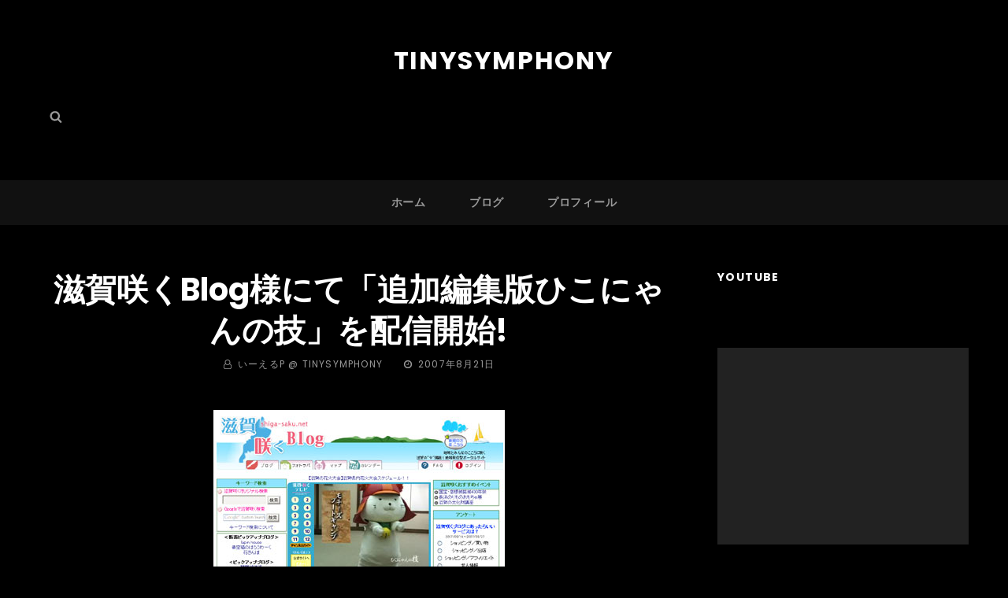

--- FILE ---
content_type: text/html; charset=utf-8
request_url: https://accounts.google.com/o/oauth2/postmessageRelay?parent=https%3A%2F%2Fwww.tinysymphony.com&jsh=m%3B%2F_%2Fscs%2Fabc-static%2F_%2Fjs%2Fk%3Dgapi.lb.en.2kN9-TZiXrM.O%2Fd%3D1%2Frs%3DAHpOoo_B4hu0FeWRuWHfxnZ3V0WubwN7Qw%2Fm%3D__features__
body_size: 159
content:
<!DOCTYPE html><html><head><title></title><meta http-equiv="content-type" content="text/html; charset=utf-8"><meta http-equiv="X-UA-Compatible" content="IE=edge"><meta name="viewport" content="width=device-width, initial-scale=1, minimum-scale=1, maximum-scale=1, user-scalable=0"><script src='https://ssl.gstatic.com/accounts/o/2580342461-postmessagerelay.js' nonce="5uvr6FVViwFo-tyhchpZ3A"></script></head><body><script type="text/javascript" src="https://apis.google.com/js/rpc:shindig_random.js?onload=init" nonce="5uvr6FVViwFo-tyhchpZ3A"></script></body></html>

--- FILE ---
content_type: text/html; charset=utf-8
request_url: https://www.google.com/recaptcha/api2/aframe
body_size: 264
content:
<!DOCTYPE HTML><html><head><meta http-equiv="content-type" content="text/html; charset=UTF-8"></head><body><script nonce="P0PJycfExzffjInnod2tdA">/** Anti-fraud and anti-abuse applications only. See google.com/recaptcha */ try{var clients={'sodar':'https://pagead2.googlesyndication.com/pagead/sodar?'};window.addEventListener("message",function(a){try{if(a.source===window.parent){var b=JSON.parse(a.data);var c=clients[b['id']];if(c){var d=document.createElement('img');d.src=c+b['params']+'&rc='+(localStorage.getItem("rc::a")?sessionStorage.getItem("rc::b"):"");window.document.body.appendChild(d);sessionStorage.setItem("rc::e",parseInt(sessionStorage.getItem("rc::e")||0)+1);localStorage.setItem("rc::h",'1768881203323');}}}catch(b){}});window.parent.postMessage("_grecaptcha_ready", "*");}catch(b){}</script></body></html>